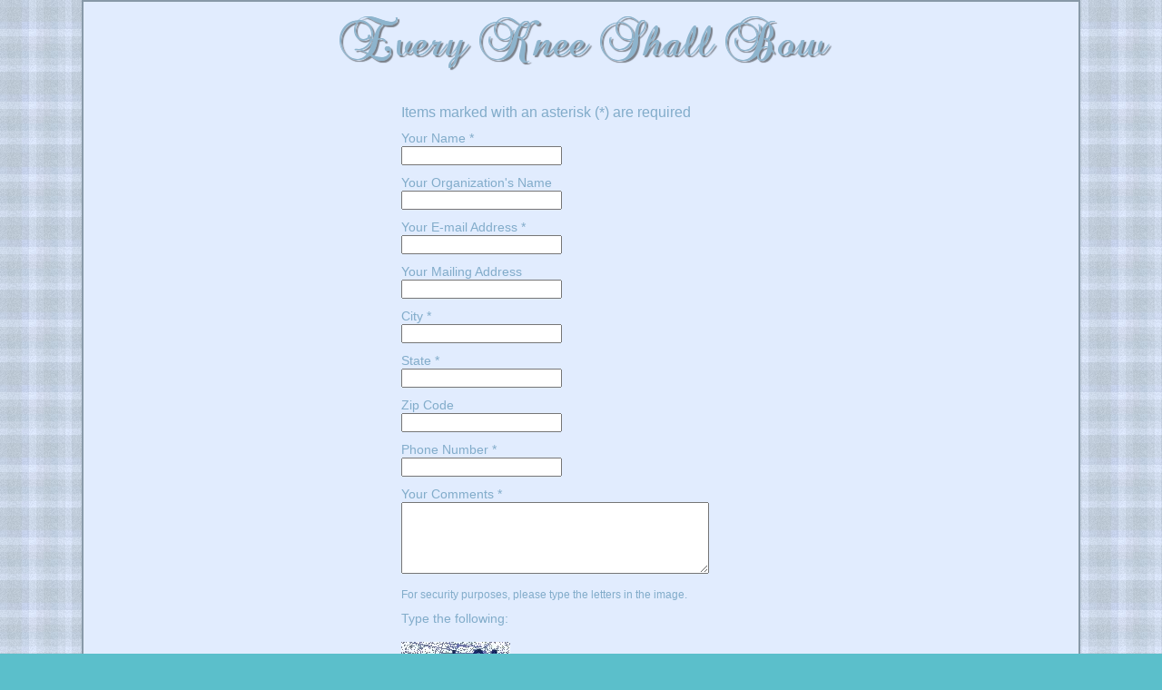

--- FILE ---
content_type: text/html
request_url: http://everykneeshallbow.com/request.html
body_size: 2996
content:
<!doctype html public "-//w3c//dtd html 4.0 transitional//en">
<html>
<head>
	<meta http-equiv="Content-Type" content="text/html; charset=iso-8859-1">
	<link rel="stylesheet" href="sitestyle.css" type="text/css" media="all">
	<link href="formstyle.css" rel="stylesheet" type="text/css" media="screen" />
		<!-- expand/collapse function -->
		    <SCRIPT type=text/javascript>
			<!--
			function collapseElem(obj)
			{
				var el = document.getElementById(obj);
				el.style.display = 'none';
			}
			function expandElem(obj)
			{
				var el = document.getElementById(obj);
				el.style.display = '';
			}
			//-->
			</SCRIPT>
			<!-- expand/collapse function -->
			<!-- expand/collapse function -->
		    <SCRIPT type=text/javascript>
			<!--
			// collapse all elements, except the first one
			function collapseAll()
				{
					var numFormPages = 1;
	
					for(i=2; i <= numFormPages; i++)
					{
						currPageId = ('mainForm_' + i);
						collapseElem(currPageId);
					}
				}
			//-->
			</SCRIPT>
			<!-- expand/collapse function -->
			 <!-- validate -->
			<SCRIPT type=text/javascript>
			<!--
			function validateField(fieldId, fieldBoxId, fieldType, required)
				{
					fieldBox = document.getElementById(fieldBoxId);
					fieldObj = document.getElementById(fieldId);
	
					if(fieldType == 'text'  ||  fieldType == 'textarea'  ||  fieldType == 'password'  ||  fieldType == 'file'  ||  fieldType == 'phone'  || fieldType == 'website')
					{	
						if(required == 1 && fieldObj.value == '')
						{
							fieldObj.setAttribute("class","mainFormError");
							fieldObj.setAttribute("className","mainFormError");
							fieldObj.focus();
							return false;					
						}
					}
					else if(fieldType == 'menu'  || fieldType == 'country'  || fieldType == 'state')
					{	
						if(required == 1 && fieldObj.selectedIndex == 0)
						{				
							fieldObj.setAttribute("class","mainFormError");
							fieldObj.setAttribute("className","mainFormError");
							fieldObj.focus();
							return false;					
						}
					}
					else if(fieldType == 'email')
					{	
						if((required == 1 && fieldObj.value=='')  ||  (fieldObj.value!=''  && !validate_email(fieldObj.value)))
						{				
							fieldObj.setAttribute("class","mainFormError");
							fieldObj.setAttribute("className","mainFormError");
							fieldObj.focus();
							return false;					
						}
					}
				}
	
			function validate_email(emailStr)
				{		
					apos=emailStr.indexOf("@");
					dotpos=emailStr.lastIndexOf(".");
	
					if (apos<1||dotpos-apos<2) 
					{
						return false;
					}
					else
					{
						return true;
					}
				}
	
			function validateDate(fieldId, fieldBoxId, fieldType, required,  minDateStr, maxDateStr)
				{
					retValue = true;
	
					fieldBox = document.getElementById(fieldBoxId);
					fieldObj = document.getElementById(fieldId);	
					dateStr = fieldObj.value;
	
	
					if(required == 0  && dateStr == '')
					{
						return true;
					}
	
	
					if(dateStr.charAt(2) != '/'  || dateStr.charAt(5) != '/' || dateStr.length != 10)
					{
						retValue = false;
					}	
	
					else	// format's okay; check max, min
					{
						currDays = parseInt(dateStr.substr(0,2),10) + parseInt(dateStr.substr(3,2),10)*30  + parseInt(dateStr.substr(6,4),10)*365;
						//alert(currDays);
	
						if(maxDateStr != '')
						{
							maxDays = parseInt(maxDateStr.substr(0,2),10) + parseInt(maxDateStr.substr(3,2),10)*30  + parseInt(maxDateStr.substr(6,4),10)*365;
							//alert(maxDays);
							if(currDays > maxDays)
								retValue = false;
						}
	
						if(minDateStr != '')
						{
							minDays = parseInt(minDateStr.substr(0,2),10) + parseInt(minDateStr.substr(3,2),10)*30  + parseInt(minDateStr.substr(6,4),10)*365;
							//alert(minDays);
							if(currDays < minDays)
								retValue = false;
						}
					}
	
					if(retValue == false)
					{
						fieldObj.setAttribute("class","mainFormError");
						fieldObj.setAttribute("className","mainFormError");
						fieldObj.focus();
						return false;
					}
				}
			//-->
			</SCRIPT>
			<!-- end validate -->	
	
	<title>Every Knee Shall Bow Information Request</title>
 </head>
<BODY TEXT="#82ACCA" LINK="#000080" VLINK="#000000" ALINK="#000080" BACKGROUND="images/back1.jpg">
<center>
<TABLE BORDER="1" CELLSPACING="0" CELLPADDING="2" WIDTH="86%" BACKGROUND="images/back1a.jpg" BORDERCOLOR="#8899A8">
  <TR>
	  <TD WIDTH="100%">
			<CENTER><IMG SRC="images/head1.gif" ALT="Every Knee Shall Bow"  HEIGHT="75" WIDTH="560"></CENTER>
			<BR><BR>
			<form method=post enctype=multipart/form-data action=requestthanks.php onSubmit="return validatePage1();">
			<ul class=mainForm id="mainForm">
				<li class="mainForm">
					<span align=center class="inputtitle" colspan=2>Items marked with an asterisk (*) are required</span>
				</li>
				<li class="mainForm" id="fieldBox_1">
					<label class="formFieldQuestion">Your Name&nbsp;*</label><br />
					<input class=mainForm type=text name=Name id=Name size='20' value=''>
				</li>
				<li class="mainForm" id="fieldBox_2">
					<label class="formFieldQuestion">Your Organization's Name</label><br />
					<input class=mainForm type=text name=OrganizationName id=OrganizationName size='20' value=''>
				</li>
				<li class="mainForm" id="fieldBox_3">
					<label class="formFieldQuestion">Your E-mail Address&nbsp;*</label><br />
					<input class=mainForm type=text name=Email id=Email size='20' value=''>
				</li>
				<li class="mainForm" id="fieldBox_4">
					<label class="formFieldQuestion">Your Mailing Address</label><br />
					<input class=mainForm type=text name=Address id=Address size='20' value=''>
				</li>
				<li class="mainForm" id="fieldBox_5">
					<label class="formFieldQuestion">City&nbsp;*</label><br />
					<input class=mainForm type=text name=City id=City size='20' value=''>
				</li>
				<li class="mainForm" id="fieldBox_6">
					<label class="formFieldQuestion">State&nbsp;*</label><br />
					<input class=mainForm type=text name=State id=State size='20' value=''>
				</li>
				<li class="mainForm" id="fieldBox_7">
					<label class="formFieldQuestion">Zip Code</label><br />
					<input class=mainForm type=text name=ZipCode id=ZipCode size='20' value=''>
				</li>
				<li class="mainForm" id="fieldBox_8">
					<label class="formFieldQuestion">Phone Number&nbsp;*</label><br />
					<input class=mainForm type=text name=Phone id=Phone size='20' value=''>
				</li>
				<li class="mainForm" id="fieldBox_9">
					<label class="formFieldQuestion">Your Comments&nbsp;*</label><br />
					<textarea class=mainForm name=Comments id=Comments cols=40 rows=5></textarea>
				</li>
				<SCRIPT type=text/javascript>
				<!--
					function validatePage1()
					{
						retVal = true;
						if (validateField('Name','fieldBox_1','text',1) == false)
						 retVal=false;
						if (validateField('OrganizationName','fieldBox_2','text',0) == false)
						 retVal=false;
						if (validateField('Email','fieldBox_3','email',1) == false)
						 retVal=false;
						if (validateField('Address','fieldBox_4','phone',0) == false)
						 retVal=false;
						if (validateField('City','fieldBox_5','text',1) == false)
						 retVal=false;
						if (validateField('State','fieldBox_6','text',1) == false)
						 retVal=false;
						if (validateField('ZipCode','fieldBox_7','text',0) == false)
						 retVal=false;
						if (validateField('Phone','fieldBox_8','phone',1) == false)
						 retVal=false;
						if (validateField('Comments','fieldBox_9','textarea',1) == false)
						 retVal=false;
						if(retVal == false)
						{
							alert('Please correct the errors.  Fields marked with an asterisk (*) are required');
							return false;
						}
						return retVal;
					}
				//-->
				</SCRIPT>
				<!-- end page validaton -->
						<li class="mainForm">
							<span style="font-size: 0.80em">For security purposes, please type the letters in the image.</span>
						</li>
						<li class="mainForm">
							<label class="formFieldQuestion">
								Type the following:&nbsp;<br />
							</label><br />
							<img src="CaptchaSecurityImages.php" /><br />
						</li>
						<li class="mainForm">
							<label class="formFieldQuestion">
								into this box&nbsp;<br />
							</label><br />
							<input id="captchaForm" name="security_code" class="mainForm" type="text"/>
						</li>
						<li class="mainForm">
							<label class="formFieldQuestion">
								<br />
							</label><br />
							<input id="saveForm" class="mainForm" type="submit" value="Send Message" />
						</li>
					</form>
				</ul>
				</td>
			</tr>
      <tr>
		<td>
			<div class="c inputtitle error">Please be sure and include all information required, so that we will be able to contact <br>you in the manner chosen above.</div>
			<br><br>
		</td>
	</tr>
	<tr>
		<td>
      <div align="center">
        <table BORDER="0" WIDTH="50%" >
          <tr>
            <td><a href="pricing.html"><img SRC="images/pricing.gif" BORDER="0" height=26 width=167></a></td>
            <td><a href="application.html"><img SRC="images/install.gif" BORDER="0" height=26 width=167></a></td>
            <td><a href="request.html"><img SRC="images/request.gif" BORDER="0" height=26 width=167></td>
          </tr>
          <tr>
            <td><a href="contact.html"><img SRC="images/contact.gif" BORDER="0" height=26 width=167></td>
            <td><a href="ordercart.html"><img SRC="images/order.gif" BORDER="0" height=26 width=167></a></td>
            <td><a href="banners.html"><img SRC="images/link2us.gif" BORDER="0" height=26 width=167></a></td>
          </tr>
          <tr>
            <td><a href="awards.html"><img SRC="images/awards.gif" BORDER=0 height=26 width=167></a></td>
            <td><a href="links.html" border="0"><img SRC="images/links.gif" BORDER=0 height=26 width=167></a></td>
            <td><a href="http://signin.net"><img SRC="images/signin.gif"  border="0" height=26 width=167></a></td>
          </tr>
          <TR>
            <TD>&nbsp;</TD>
            <td><a href="http://www.everykneeshallbow.com"><img SRC="images/home.gif"  border="0" height=26 width=167></a></td>
            <TD>&nbsp;</TD>
          </TR>
        </table>
      </div>
			<div id="credits">
			Page Content/Graphics Copyright &copy;<br>
			Every Knee Shall Bow & Something Unique Designs, LLC 2000 - 2002<br>
			All Rights Reserved<br>
			This site is best viewed 800 x 600 resolution with Internet Explorer
			</div>
    </td>
  </tr>
</table>
<marquee width="7" height="8" scrollamount="8035">
	<a href="http://www.ladydesignerhandbags.com/">Designer Handbags</a>
	<a href="http://www.louboutinshoelike.com/christian-louboutin-pumps-c-1.html">Christian Louboutin Pumps</a>
	<a href="http://www.designerbagssale.co.uk/mulberry-handbags-c-12.html">mulberry handbags uk</a>
	<a href="http://www.ladydesignerhandbags.com/chanel-handbags-c-1.html">chanel handbags replica</a>
	<a href="http://www.toryburchsale.us/tory-burch-flats-c-6.html">tory burch flats</a>
	<a href="http://www.justforbag.com/louis-vuitton-handbags-c-173.html">Louis Vuitton Handbags</a>
	<a href="http://www.olasics.com/">onitsuka tiger by asics</a><a href="http://www.designerbagssale.co.uk/">designer handbags uk</a>
	<a href="http://www.designerbagsale.co.uk/products_new.html">handbags uk</a>
	<a href="http://www.designerbagsale.co.uk/chanel-handbags-c-7.html">chanel bags</a>
</marquee>
</center>
</body>
</html>


--- FILE ---
content_type: text/css
request_url: http://everykneeshallbow.com/sitestyle.css
body_size: 1210
content:
BODY {
  margin:0;
  padding:0;
  background-color:#5BBFCB;
  height:100%;
  behavior: url(csshover.htc);
}
.topBanner {
 position:absolute;
 top:0px;
 left:0px;
 width:650px;
 height:154px;
 padding:0px;
 margin:0;
 border: 0px solid orange; 
 background-color:#7E0CD6;
 color:white;
 max-height: 154px; 
}
.topRow {
 position:absolute;
 top:0px;
 left:0px;
 width:100%;
 height:154px;
 padding:0px;
 margin:0;
 border: 0px solid orange; 
 background-color:#7E0CD6;
 color:white;
 max-height: 154px; 
}
.leftCol {
 position:absolute;
 top:154px;
 left:0;
 width:180px;
 padding:10px;
 margin:0;
 background-color:#000;
 color:white;
 height: 100%; 
}
.centerCol { position: absolute; left: 200px; top: 154px; padding:0px; margin:0px;  border: 0px solid orange;}
.c {text-align:center;}
.l {text-align:left;}
.r {text-align:right;}
.pad { padding:.25em; }
.ind150 {position: relative; left: 150px;}
img {border: 0px none red; }
h1 {color: #AAA; border-bottom: none; margin-bottom: 0; font-family:Arial,Helvetica,'Century Gothic',sans-serif; font-size: 32pt; }
h2 {color: #000; border-bottom: none; margin-bottom: 0; font-family:Verdana, Arial,Helvetica,'Century Gothic',sans-serif; font-size: 18pt; text-align:center; }
h3 {color: #000; border-bottom: none; margin-bottom: 0; font-family:Verdana, Arial,Helvetica,'Century Gothic',sans-serif; font-size: 14pt; text-align:center; }
h4 {color: #000; border-bottom: none; margin-bottom: 0; font-family:Verdana, Arial,Helvetica,'Century Gothic',sans-serif; font-size: 12pt; text-align:center; padding: -10px;}
h5 {color: #000; border-bottom: none; margin-bottom: 0; font-family:Verdana, Arial,Helvetica,'Century Gothic',sans-serif; font-size: 12pt; text-align:left;}
div#tagline {width: 70%; background: none; border: 1px none maroon; font-family:Georgia,'Bookman Old Style',Garamond,'Times New Roman',serif; font-size:12pt; text-align:center; vertical-align:bottom; }  
div#nav {float: left; width: 160px; background: #000;}
div#nav ul {margin: 0; padding: 0; width: 160px; background: #000; border: 0px solid;}
div#nav li {position: relative; list-style: none; margin: 2px; background: #5BBFCB; border: 2px solid #7E0CD6; width: 160px;}
div#nav li:hover {background: #7E0CD6; border: 2px solid #5BBFCB;  }
div#nav li a {display: block; padding: 0.25em 0 0.25em 0.5em; text-decoration: none; width:160px; font-family:Tahoma,Arial,Helvetica,'Century Gothic',sans-serif; font-weight:bold; color: #000;}
div#nav li a:hover {display: block; padding: 0.25em 0 0.25em 0.5em; text-decoration: none; width:160px; font-family:Tahoma,Arial,Helvetica,'Century Gothic',sans-serif; font-weight:bold; color: #FFF;}
div#nav>ul a {width: auto;}
p.plain {color: #000;}
.thumbBox {float:left; width:15%; border:0px solid green; padding: 10px;}
.thumbcaption {color: #7E0CD6; font-family:Arial,Helvetica,'Century Gothic',sans-serif; font-variant:normal; font-size: 8pt; border:0px solid lime;height: 20pt; }
.photodetail {margin: 20px 20px; vertical-align:top; float:none; }
.photocaption {color: #000; font-family:Arial,Helvetica,'Century Gothic',sans-serif; font-variant:normal; font-size: 18pt; }
.photodescription {color: gold; font-family:Arial,Helvetica,'Century Gothic',sans-serif; font-variant:normal; font-size: 14pt; }
.inputtitle { vertical-align:top; font-family:Arial,Helvetica,'Century Gothic',sans-serif; font-variant:none; font-size: 12pt;}
/* .inputtitle-l {text-align:left; vertical-align:top; font-family:Arial,Helvetica,'Century Gothic',sans-serif; font-variant:none; font-size: 12pt;} */
table#contact {border:1px none orange; width: 75%; }
table#pricing {border:1px solid #7DA9C5; border-collapse:separate; margin: .25em; font-size: 0.9em; }
.contactinfo {color: #000; border-bottom: none; margin-bottom: 0; font-family:Verdana, Arial,Helvetica,'Century Gothic',sans-serif; font-size: 12pt; text-align:center;}
.content {color: #000; border-bottom: none; margin: 1.2em; font-family:Verdana, Arial,Helvetica,'Century Gothic',sans-serif; font-size: 12pt; text-align:justify;}
.pagetitle {color: #000; font-family:Arial,Helvetica,'Century Gothic',sans-serif; font-variant: normal; font-size: 24pt; padding-left: 10px; }
.error { color: #c00000; }
.cartitem { border: 1px solid #7DA9C5; width: 700px;}
FIELDSET {
  padding: 5px;
  border: none;
	border: 1px solid #7DA9C5;
	margin: 5px;
	display: inline;
	width: 200px;
	height: 220px;
	background:;
}
.noborder { border: none;}
.w300 {width: 300px;)
LEGEND {color: #7DA9C5; border: none; margin: 0; font-size: 12pt; text-align:left;}
div#credits {color: #7DA9C5; border: none; margin: 0; font-size: 8pt; text-align:center;}
.btn {color: #000; font-family:Arial,Helvetica,'Century Gothic',sans-serif;  font-size: 12px; width: 180px;}
.ddown {color: #000; font-family:Arial,Helvetica,'Century Gothic',sans-serif;  font-size: 12px; width: 180px;}
.frmtext {color: #000; font-family:Arial,Helvetica,'Century Gothic',sans-serif;  font-size: 12px; width: 180px;}


--- FILE ---
content_type: text/css
request_url: http://everykneeshallbow.com/formstyle.css
body_size: 931
content:

#mainForm 
{
	position: relative;
	border: 1px;
	border-style: none;
	margin: 0 auto;
	text-align: left;
	width: 40%;
	 /* background-color: #ffffff; */
}

#mainForm ul li label {
	float: left;
	/* text-align: right; **/
	margin-right: 15px;
	width: 150px;
	padding-top: 5px;
	font-size: 1.0em;

}
.formFieldQuestion {
	/* float:right; */
}
ul.mainForm
{
	list-style-type: none;
	font-family: Tahoma, Arial, Verdana, sans-serif;
	font-size:15px;	
}

li.mainForm
{
	padding-bottom: 10px;
}


#mainFormError
{
	position: relative;
	border: 1px;
	border-style: solid;
	margin: 0 auto;
	text-align: left;
	width: 70%;
}



input.mainFormError
{
	background-color: #FADADD;
}


textarea.mainFormError
{
	background-color: #FADADD;
}


select.mainFormError
{
	background-color: #FADADD;
}

li.mainFormError
{
	background-color: #FADADD;
}


#formHeader
{
	position: relative;
	width: 100%;
	background-color: #DADCE6;
	margin:0 0 0 0;
	padding-bottom: 10px;
}

p.formHeader
{
	text-align: left;
	margin:0 0 0 0;
	font-family: Tahoma, Arial, Verdana, sans-serif;
	font-weight:normal;
	color: #ffffff;
	font-size:25px;
	position:relative;
	left:-5px;
	top:4px;
	letter-spacing: 2px;
}



#formInfo
{
	position: relative;
	width: 100%;
	background-color: #ffffff;
	margin:0 0 0 0;
}

h2.formInfo
{
	text-align: left;
	margin:0 0 0 0;
	font-family: Tahoma, Arial, Verdana, sans-serif;
	font-weight:normal;
	font-size:20px;
	position:relative;
	left:20px;
	top:0px;
	letter-spacing: 1px;
	line-height:150%;
	color: #141415;
}


p.formInfo
{
	text-align: left;
	margin:0 0 0 0;
	font-family: Tahoma, Arial, Verdana, sans-serif;
	font-weight:normal;
	color: #000000;
	font-size:12px;
	position:relative;
	left:20px;
	top:0px;
	color: #141415;
}

#formFields
{
	position: relative;
	width: 100%;
	background-color: #ffffff;
	margin:0 0 0 0;

}

label.formFieldQuestion
{
	line-height:125%;
	padding:0 4px 1px 0;
	border:none;	
	display:inline;
	font-size:95%;
	font-weight:normal;
}

label.formFieldOption
{
/*	font-size:90%; */
	display:block;
	line-height:50%;
/*	margin:-19px 0 0 25px; */
	padding: 5px 0;
/*	width:90%; */
}

input.formFieldStyle
{
	display:block;
	line-height:1.4em;
	margin:8px 0 0 3px;
	width:13px;
	height:13px;
}

/* tooltip */
a.info {
	font-family: Tahoma, Arial, Sans-Serif;
	text-decoration:none; 
	position: relative;
}

a.info span {
	position: relative;
	display:none;
}

a.info:hover {
	position: relative;
	cursor:default;
}

a.info:hover .infobox {
	font-weight: normal; 
	display:block; 
	position:absolute; 
	top:20px;;
	left:25px;
	width:205px; 
	height:70px; 
	border: 1px solid #ccc; 
	background:#f4f4f4 url(question.gif) no-repeat bottom right; 
	color:#000; 
	text-align:left; 
	font-size:0.7em; 
	padding-left:10px; 
	padding-top:10px;
}

/* pop-up calendar */
button.calendarStyle
{
	background-color: transparent;
	border: 0;
	height:22px;
	width:22px;
	background-image:url(imgs/calendar.png);
	cursor: pointer;
	cursor: hand;
}
